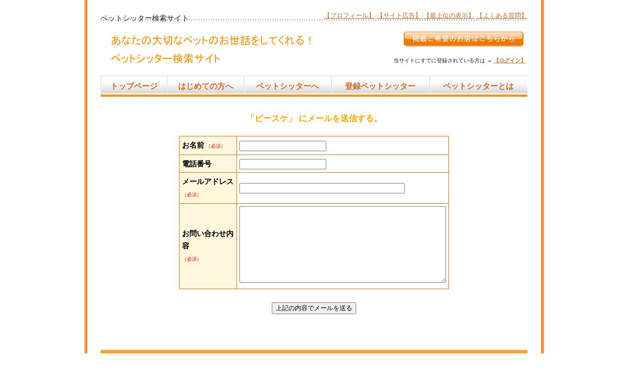

--- FILE ---
content_type: text/html; charset=utf-8
request_url: https://torepet.com/web/query/new/oid/138
body_size: 3426
content:
<!DOCTYPE html>
<html lang="ja">
<head>

    	<base href="https://torepet.com/">
        <meta http-equiv="Content-Type" content="text/html; charset=utf-8" />
<meta http-equiv="Content-Script-Type" content="text/javascript" />
<meta http-equiv="Content-Style-Type" content="text/css" />
<meta http-equiv="Robots" content="ALL" />
    <meta name="title" content="大切なペットのお世話をしてくれる！ペットシッター検索サイト" />
<meta name="description" content="大切なペットのために、地域別から、ペットシッターさんを無料で探すことができるサイトです。ぜひ、あなたの大切なペットにぴったりのペットシッターさんを見つけてくださいね。なお、ワンちゃんに関する悩みを解決するための情報や、しつけ方法のための情報も掲載しています。" />
<meta name="keywords" content="ペットシッター,犬,猫,フェレット,ウサギ,モルモット,ハムスター,小動物,留守番,散歩,餌やり,掃除,飼い方" />
    <title>兵庫県の「ピースケ」にお問い合わせをする</title>	

<meta name="viewport" content="width=device-width, initial-scale=1.0">
<link rel="stylesheet" href="https://torepet.com/style.css">
<link rel="shortcut icon" href="https://torepet.com/img/favicon.ico">
<base target="_top">

        <!-- ここにGoogleAnalyticsのコードを入れる -->
    
  </head>
  <body>

    ﻿








<!-- パソコンで表示する -->
<div class="pc-only">

<table width="100%" cellspacing="0" cellpadding="0" style="border:0px solid blue;" bgcolor="white" align="center">
  <tr>
    <td>



      <!-- 上の情報 -->
      <table cellspacing="0" cellpadding="0" width="100%" align="center" background="https://torepet.com/img/ue.gif">
        <tr valign="middle">
          <td align="left">
            <div style="line-height:40%;">&nbsp;</div>
            ペットシッター検索サイト
            <div style="line-height:50%;">&nbsp;</div>
          </td>
          <td align="right" valign="top">
            <span style="font-size:10pt;"><a href="https://torepet.com/profile.html">【プロフィール】</a> <a href="https://torepet.com/koukoku.html">【サイト広告】</a>  <a href="https://torepet.com/koukoku_ken.html">【最上位の表示】</a> <a href="https://torepet.com/question.html">【よくある質問】</a></span>
          </td>
        </tr>
      </table>



      <!-- タイトルバー -->
      <table width="100%" style="border:0px solid blue; background:#ffffff url(https://torepet.com/img/title.gif); background-repeat:no-repeat;" align="center">
        <tr>
          <td align="right">
            <div style="line-height:30%;">&nbsp;</div>
            <span onmouseover="document.pid_332.src='https://torepet.com/img/touroku2.gif';" onmouseout="document.pid_332.src='https://torepet.com/img/touroku.gif';">
            <a href="https://torepet.com/web/ownerreg/new/"><img name="pid_332" src="https://torepet.com/img/touroku.gif" alt="" border="0"></a>
            </span>
            <div style="line-height:80%;">&nbsp;</div>
            <span style="font-size:8pt;">当サイトにすでに登録されている方は → <a href="https://torepet.com/web/owner/edit/"><strong>【ログイン】</strong></a></span>
            <div style="line-height:100%;">&nbsp;</div>
          </td>
        </tr>
      </table>



      <!-- コンテンツバー -->
      <table cellspacing="0" cellpadding="3" width="100%" height="43" bgcolor="#ffffff" align="center">
        <tr valign="middle" align="center" class="nav-row">
          <td class="nav-item" background="https://torepet.com/img/navibar.jpg"><a href="https://torepet.com/" style="font-weight:bold; font-size:12pt; text-decoration:none;">トップページ</a></td>
          <td class="nav-item" background="https://torepet.com/img/navibar.jpg"><a href="https://torepet.com/first.html" style="font-weight:bold; font-size:12pt; text-decoration:none;">はじめての方へ</a></td>
          <td class="nav-item" background="https://torepet.com/img/navibar.jpg"><a href="https://torepet.com/teacher.html" style="font-weight:bold; font-size:12pt; text-decoration:none;">ペットシッターへ</a></td>
          <td class="nav-item" background="https://torepet.com/img/navibar.jpg"><a href="https://torepet.com/web/list/list/" style="font-weight:bold; font-size:12pt; text-decoration:none;">登録ペットシッター</a></td>
          <td class="nav-item" background="https://torepet.com/img/navibar.jpg"><a href="https://torepet.com/petsitter.html" style="font-weight:bold; font-size:12pt; text-decoration:none;">ペットシッターとは</a></td>
        </tr>
      </table>
      <div style="line-height:10%;">&nbsp;</div>



    </td>
  </tr>
</table>
<div style="line-height:100%;">&nbsp;</div>

</div>
<!-- ここまでパソコンでは表示する -->





<!-- スマホで表示する -->
<div class="mobile-only">

<table width="100%" cellspacing="0" cellpadding="0" style="border:0px solid blue;" bgcolor="white" align="center">
  <tr>
    <td>



      <!-- 上の情報 -->
      <table cellspacing="0" cellpadding="0" width="100%" align="center" background="https://torepet.com/img/ue.gif">
        <tr valign="middle">
          <td align="left">
            <div style="line-height:40%;">&nbsp;</div>
            ペットシッター検索サイト
            <div style="line-height:50%;">&nbsp;</div>
          </td>
          <td align="right">
            <a href="https://torepet.com/web/ownerreg/new/">新規登録</a>｜<a href="https://torepet.com/web/owner/edit/">ログイン</a>
          </td>
        </tr>
      </table>



      <!-- タイトルバー -->
      <a href="https://torepet.com/"><img src="https://torepet.com/img/title-sumaho.gif" border="0" alt=""></a>



      <!-- コンテンツバー -->
      <table cellspacing="0" cellpadding="3" width="100%" bgcolor="white" align="center">
        <tr valign="middle" align="center" class="nav-row">
          <td class="nav-item" background="https://torepet.com/img/navibar.jpg"><a href="https://torepet.com/first.html" style="font-weight:bold; font-size:12pt; text-decoration:none;">はじめての方へ</a></td>
          <td class="nav-item" background="https://torepet.com/img/navibar.jpg"><a href="https://torepet.com/teacher.html" style="font-weight:bold; font-size:12pt; text-decoration:none;">ペットシッターへ</a></td>
          <td class="nav-item" background="https://torepet.com/img/navibar.jpg"><a href="https://torepet.com/#map" style="font-weight:bold; font-size:12pt; text-decoration:none;">地域でお店を探す</a></td>
          <td class="nav-item" background="https://torepet.com/img/navibar.jpg"><a href="https://torepet.com/petsitter.html" style="font-weight:bold; font-size:12pt; text-decoration:none;">ペットシッターとは</a></td>
        </tr>
      </table>
      <div style="line-height:10%;">&nbsp;</div>



    </td>
  </tr>
</table>
<div style="line-height:100%;">&nbsp;</div>

</div>
<!-- ここまでスマホでは表示する -->





<br>





<form action="/web/query/create/oid/138" method="post" >

<table border="0" width="100%" cellpadding="0" cellspacing="0" align="center">
  <tr align="left" valign="top">
    <td>

<div align="center">
<h1 style="font-size:17px; color:orange; font-weight:bold;"> 「ピースケ」 にメールを送信する。</h1><br />
</div>

<table cellspacing=1 cellpadding=5 width=550 bgcolor="#ff6a00" align="center" class="responsive-table">
  <tr>
    <td bgcolor="#fff8dc" width="170">
          <font color="black"><strong><label for="query_name">お名前</label></strong></font> <span style="color:red; font-size:10px;">（必須）</span>
    </td>
    <td bgcolor="#ffffff" width="360">
          <font color="red"><strong></strong></font>
          <input type="text" name="query[name]" size="20" maxlength="40" id="query_name" />    </td>
  </tr>
  <tr>
    <td bgcolor="#fff8dc">
          <font color="black"><strong><label for="query_tel">電話番号</label></strong></font>
    </td>
    <td bgcolor="#ffffff">
          <font color="red"><strong></strong></font>
          <input type="text" name="query[tel]" size="20" maxlength="80" id="query_tel" />    </td>
  </tr>
  <tr>
    <td bgcolor="#fff8dc">
          <font color="black"><strong><label for="query_mail">メールアドレス</label></strong></font> <span style="color:red; font-size:10px;">（必須）</span>
    </td>
    <td bgcolor="#ffffff">
          <font color="red"><strong></strong></font>
          <input type="text" name="query[mail]" size="40" maxlength="80" id="query_mail" />    </td>
  </tr>
  <tr>
    <td bgcolor="#fff8dc">
          <font color="black"><strong><label for="query_message">お問い合わせ内容</label></strong></font><br><span style="color:red; font-size:10px;">（必須）</span>	
   </td>
    <td bgcolor="#ffffff">
          <font color="red"><strong></strong></font>
          <textarea rows="10" cols="50" name="query[message]" id="query_message"></textarea>    </td>
  </tr>
</table><br />

<center>
<input type="submit" name="sub" value="上記の内容でメールを送る">
</center>

</form><br />


    </td>

  </tr>
</table>
<div style="line-height:300%;">&nbsp;</div>




<!-- detail -->

                        <table width="99%" cellspacing="0" cellpadding="0" style="border:0px solid #cccccc; background-color:#ffa230;" align="center">
                          <tr align="left" valign="middle">
                            <td>
                              <h2>ピースケ</h2>
                            </td>
                          </tr>
                        </table>
                        <table width="99%" style="border:1px solid #c7c7c7" bgcolor="#ffffff" cellspacing="0" align="center">
                          <tr>
                            <td align="left" valign="top" style="padding:13px">

<table width="100%" style="border:0px solid #c7c7c7" bgcolor="#ffffff" cellspacing="0" align="center" class="responsive-table">
  <tr>
    <td width="200" align="center" valign="top" style="padding:15px">
      <img src="/web/uploads/p-134.jpg" alt="" border="0" width="200"><br><br>
      <div align="left">
      兵庫県猪名川町のペットシッターです。      </div>
    </td>
    <td align="left" valign="top" style="padding:5px">

      <table width="98%" bgcolor="#ff6a00" cellspacing="1" cellpadding="5" align="center" class="responsive-table">
        <tr>
          <td width="160" bgcolor="#fff8dc"><strong>お店の名前</strong></td>
          <td bgcolor="#ffffff">ピースケ</td>
        </tr>
        <tr>
          <td width="160" bgcolor="#fff8dc"><strong>所在地</strong></td>
          <td bgcolor="#ffffff">兵庫県</td>
        </tr>
        <tr>
          <td width="160" bgcolor="#fff8dc"><strong>お店の住所</strong></td>
          <td bgcolor="#ffffff">川辺郡猪名川町木津東山65-21</td>
        </tr>
        <tr>
          <td width="160" bgcolor="#fff8dc"><strong>営業時間</strong></td>
          <td bgcolor="#ffffff">8:00~20:00</td>
        </tr>
        <tr>
          <td bgcolor="#fff8dc"><strong>定休日</strong></td>
          <td bgcolor="#ffffff">不定休</td>
        </tr>
        <tr>
          <td width="160" bgcolor="#fff8dc"><strong>対応可能エリア</strong></td>
          <td bgcolor="#ffffff">能勢町 豊能町 川西市 猪名川町</td>
        </tr>
        <tr>
          <td width="160" bgcolor="#fff8dc"><strong>取り扱いペットの種類</strong></td>
          <td bgcolor="#ffffff">犬　 猫</td>
        </tr>
        <tr>
          <td bgcolor="#fff8dc"><strong>保有している資格</strong></td>
          <td bgcolor="#ffffff">日本ペットシッター協会認定ペットシッター士</td>
        </tr>
        <tr>
          <td width="160" bgcolor="#fff8dc"><strong>お問い合わせ電話番号</strong></td>
          <td bgcolor="#ffffff">090-3827-7129</td>
        </tr>
        <tr>
          <td width="160" bgcolor="#fff8dc"><strong>ホームページ</strong></td>
          <td bgcolor="#ffffff"><a href="http://r.goope.jp/peace-k" target="_blank" rel="nofollow sponsored noopener">http://r.goope.jp/peace-k</a></td>
        </tr>
      </table>

    </td>
  </tr>
</table>

                            </td>
                          </tr>
                        </table><br>








<table border="0" width="100%" cellpadding="0" cellspacing="0" align="center">
  <tr align="left" valign="top">
    <td>

<!-- 一番下に掲載しているフッタです -->
<footer>
  <div class="footer-links">
    <div class="footer-section">
      <a href="https://torepet.com/">トップページ</a>
      <a href="https://torepet.com/index.html#map">地域別で見つける</a>
      <a href="https://torepet.com/profile.html">プロフィール</a>
    </div>
    <div class="footer-section">
      <a href="https://torepet.com/question.html">よくある質問</a>
      <a href="https://torepet.com/question.html#mail">お問い合わせ</a>
      <a href="https://torepet.com/law.html">特定商取引に基づく表記</a>
      <a href="https://torepet.com/privacy.html">個人情報保護の方針</a>
    </div>
    <div class="footer-section">
      <a href="https://torepet.com/web/ownerreg/new/">新規登録者専用ページ（無料）</a>
      <a href="https://torepet.com/web/owner/edit/">ログインページ</a>
    </div>
    <div class="footer-section">
      <a href="https://torepet.com/koukoku.html">サイト広告プラン</a>
      <a href="https://torepet.com/koukoku_ken.html">各都道府県の最上位表示</a>
      <a href="https://toretama.jp/firstmail/" target="_blank">メルマガ広告</a>
    </div>
  </div>
  <p class="copyright">
    Copyright &copy; <a href="https://torepet.com/">ペットシッター検索サイト</a>
  </p>
</footer>

    </td>
  </tr>
</table>

	<script type="text/javascript">

  var _gaq = _gaq || [];
  _gaq.push(['_setAccount', '']);
  _gaq.push(['_trackPageview']);

  (function() {
    var ga = document.createElement('script'); ga.type = 'text/javascript'; ga.async = true;
    ga.src = ('https:' == document.location.protocol ? 'https://ssl' : 'http://www') + '.google-analytics.com/ga.js';
    var s = document.getElementsByTagName('script')[0]; s.parentNode.insertBefore(ga, s);
  })();

</script>
  </body>
</html>


--- FILE ---
content_type: text/css
request_url: https://torepet.com/style.css
body_size: 1714
content:
/* body */
body {
	color:#1a1a1a;
	margin:0px;
	padding:0px;
	background:#ffffff url(https://torepet.com/img/bg.gif) repeat-y;
	background-position:center;
	font-family:'メイリオ', Meiryo, 'ヒラギノ角ゴ Pro W3', 'Hiragino Kaku Gothic Pro', 'ＭＳ Ｐゴシック', sans-serif;
}

/* テーブル・段落 */
td { font-size:15px; line-height:170%; }
p  { margin:3px 5px; }

/* リンク */
a       { color:chocolate; text-decoration:underline; }
a:hover { color:#aa0000; text-decoration:none; background-color:#ffcc99; }
a:active{ color:#aa0000; text-decoration:none; background-color:#ffcc99; position:relative; top:1px; left:1px; }

/* コンテンツ */
h1 { color:#3f3f3f; font-size:14px; margin:0px 0px; line-height:120%;}
h2 { color:#ffffff; font-size:17px; margin: 5px 5px 5px 15px;}
h3 { color:#1a1a1a; font-size:17px; margin:0px 0px;}
h4 { color:#8c0c0b; font-size:17px; border-bottom:1px solid #8c0c0b; line-height:170%; margin:15px 0px;}


/* ホームページの横幅 */
table {
    max-width: 870px;
    margin: 0 auto;
}

/* サイドバーの横幅（メインコンテンツの横幅も自動的に決まる） */
.sidebar {
    width: 220px;
}


/* mobile-onlyの箇所はパソコンでは非表示にする */
.mobile-only {
    display: none;
}


/* フッター情報 */
footer {
  background-color: #ffa230;
  color: white;
  padding: 20px;
}

footer a {
  color: white;
  text-decoration: none;
}

.footer-links {
  display: flex;
  flex-wrap: wrap;
  justify-content: space-between;
  gap:10px;
}

.footer-section {
  display: flex;
  flex-direction: column;
  gap: 10px;
}

.copyright {
  text-align: center;
  font-size: 14px;
}


/* 長いURLは画面幅に合わせて自動的に折り返す */
p, td {
    word-break: break-all;
    overflow-wrap: break-word;
}

/* 画像の下の余白をなくす */
img {
    vertical-align:top;
}


/* 上に戻るボタン */
.pagetop {
	color: #fff;
	background-color: rgba(0,0,0,0.3);
	text-decoration: none;
	display: none;
	position: fixed;
	bottom: 1rem;
	right: 1rem;
	font-size: 1.5rem;
	width: 3.3rem;
	height: 3.3rem;
	line-height: 3.3rem;
	border-radius: 3.3rem;
	text-align: center;
	cursor: pointer;
}

.pagetop:hover {
	color: #fff !important;
	background-color: #ed702b;
	text-decoration: none;
}








/*===============================================================
 スマホ向けのスタイルシート
===============================================================*/

@media screen and (max-width: 767px) {

    /* スマホではテーブルを拡大する */
    table {
        width: 100%;
        max-width: none;
    }

    /* スマホで見るときの文字サイズと文字の間隔 */
    td {
        font-size: 15px;
        line-height: 170%;
    }

    /* スマホでは画像を拡大する */
    img {
        max-width: 100%;
        height: auto;
    }


    /* スマホではコンテンツバーを折り返して表示する */
    .nav-row {
        display: flex;
        flex-wrap: wrap;
    }

    /* スマホではコンテンツバーを横に2つずつ表示する */
    .nav-item {
        width: 50%;
        box-sizing: border-box;
        background-size: cover;
        padding-top: 5px;
        padding-bottom: 5px;
    }


    /* スマホではサイドバーを非表示にする */
    .sidebar {
        display: none;
    }

    /* スマホではサイドバーの情報をフッターに表示する */
    .mobile-sidebar {
        display: block;
        margin-top: 20px;
    }


    /* スマホではメールフォームのボタンを大きくする */
    input[type="submit"] {
      padding: 15px 20px;
      font-size: 16px;
      width: 100%;
      box-sizing: border-box;
    }

    /* スマホではメールフォームの横幅を広げる */
    input[type="text"], textarea {
      width: 100%;
      max-width: 100%;
      box-sizing: border-box;
    }

    /* スマホでも入力フォームの「生年月日」の箇所は広げない */
    input.no-expand {
      width: auto;
      max-width: 80px;
      box-sizing: border-box;
    }


    /* pc-onlyの箇所はスマホでは非表示にする */
    .pc-only {
        display: none;
    }

    /* mobile-onlyの箇所はスマホでは表示する */
    .mobile-only {
        display: block;
    }


    /* スマホではテーブルを縦に並べる */
    .responsive-table td {
        display: block;
        width: 100%;
        box-sizing: border-box;
    }


    /* フッター情報 */
    .footer-links {
        display: block;
    }

    .footer-section {
        margin-bottom: 20px;
        border-bottom: 1px dotted white;
        padding-bottom: 10px;
    }

    .footer-section:last-child {
        border-bottom: none;
        margin-bottom: 0;
    }

    .footer-section a {
        font-weight: bold;
        display: block;
        margin-bottom: 10px;
    }

    .footer-section a:last-child {
        margin-bottom: 0;
    }




}

/*===============================================================
 ここまでスマホ向けのスタイルシート
================================================================*/

